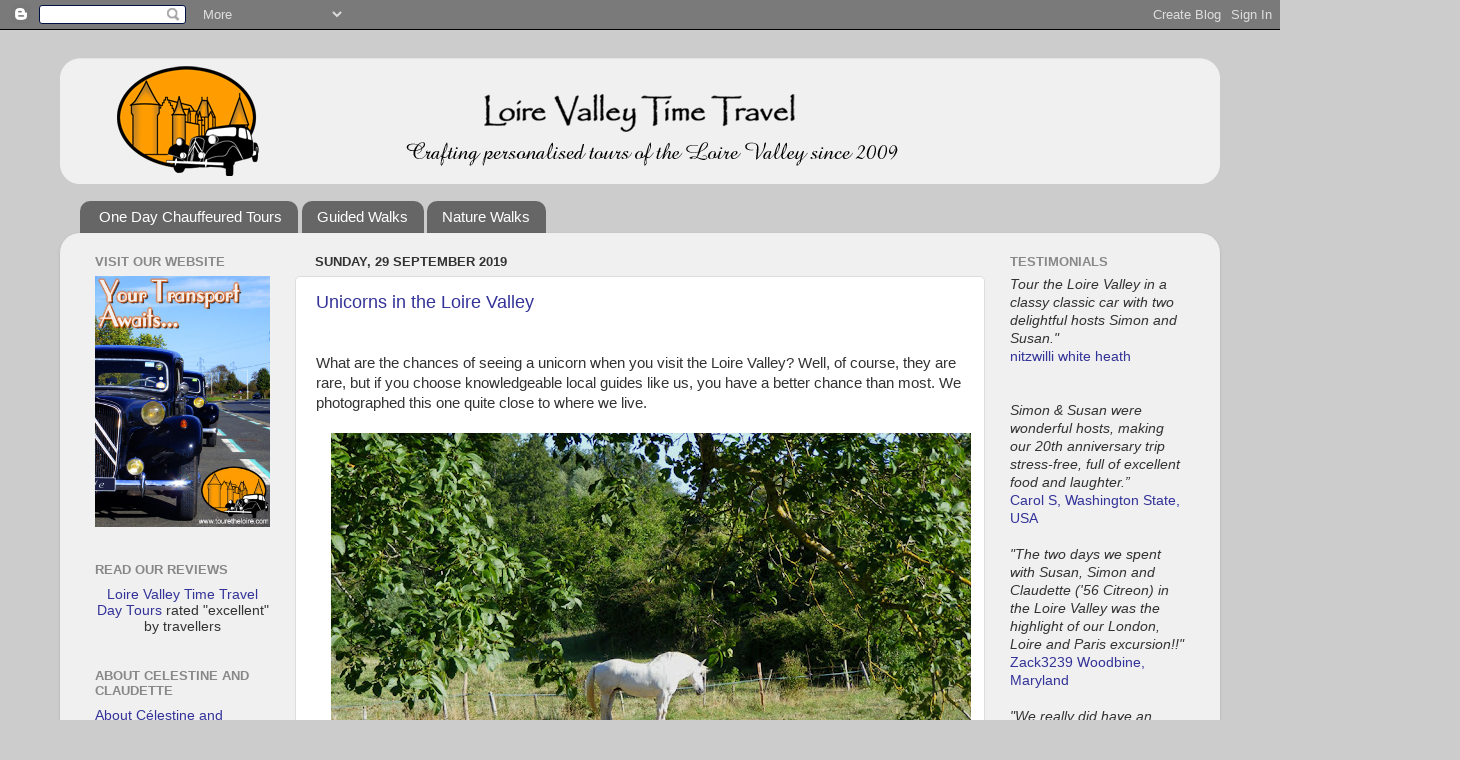

--- FILE ---
content_type: application/x-javascript;charset=UTF-8
request_url: https://www.tripadvisor.com/wejs?wtype=excellent&uniq=890&locationId=2090238&lang=en_UK
body_size: 261
content:
(function(t,r,i,p){i=t.createElement(r);i.src="https://www.tripadvisor.co.uk/WidgetEmbed-excellent?lang=en_UK&locationId=2090238&uniq=890";i.async=true;p=t.getElementsByTagName(r)[0];p.parentNode.insertBefore(i,p)})(document,"script");
